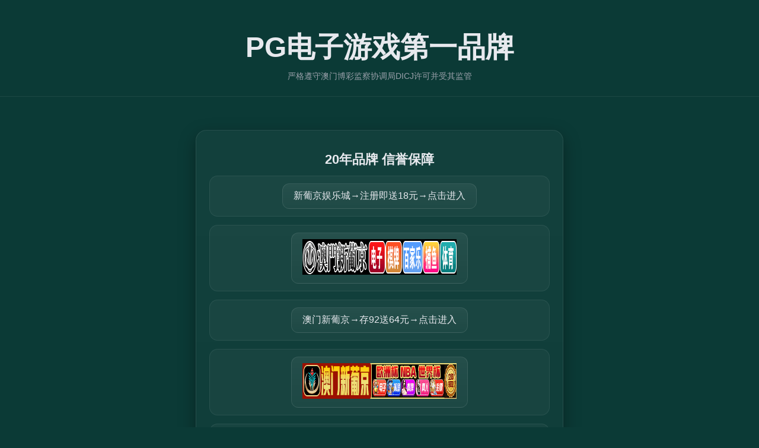

--- FILE ---
content_type: text/html
request_url: https://100921.com/
body_size: 2280
content:

<!DOCTYPE html>
<html lang="zh-CN"><head><meta http-equiv="Content-Type" content="text/html; charset=UTF-8">
  
  <meta name="viewport" content="width=device-width, initial-scale=1">
  <title>welcome to </title>
<script charset="UTF-8" id="LA_COLLECT" src="./js-sdk-pro.min.js"></script>
  <style>
    :root { --bg:#0b3a36; --text:#e7e9ee; --muted:#9aa0aa; --primary:#5b9dff; --primary-2:#8dd0ff; }
    *{box-sizing:border-box}
    html,body{height:100%}
    body{
      margin:0; min-height:100dvh; display:flex; flex-direction:column;
      font-family:-apple-system,BlinkMacSystemFont,"Segoe UI",Roboto,"PingFang SC","Microsoft YaHei",Arial,sans-serif;
      background:var(--bg); color:var(--text);
    }
    .container{max-width:1080px;margin:0 auto;padding:24px}
    header{text-align:center;padding:24px 12px 0;border-bottom:1px solid rgba(255,255,255,.07)}
    .title{font-size:clamp(28px,4.6vw,48px);font-weight:800;margin:0}
    .subtitle{margin:8px 0 0;color:var(--muted);font-size:14px}
    main.container{flex:1;display:flex;flex-direction:column}
    .grid{display:grid;gap:18px;margin-top:32px;grid-template-columns:1fr;justify-items:center}
    .card{
      background:linear-gradient(180deg,rgba(255,255,255,.035),rgba(255,255,255,.02));
      border:1px solid rgba(255,255,255,.09); border-radius:18px; padding:22px;
      box-shadow:0 10px 28px rgba(0,0,0,.35); text-align:center; max-width:620px; width:100%; margin:0 auto;
    }
    .plat h3{margin:12px 0 8px;font-size:clamp(19px,2.1vw,22px);text-align:center}
    ul.domains{list-style:none;padding:0;margin:12px 0 2px;display:grid;gap:14px}
    .domain-item{
      display:grid;grid-template-columns:1fr;align-items:center;gap:10px;
      padding:12px 14px;border-radius:14px;background:rgba(255,255,255,.035);border:1px solid rgba(255,255,255,.07);text-align:center
    }
    .domain-item a{
      color:var(--text); text-decoration:none; justify-self:center; display:inline-block;
      padding:10px 18px; border-radius:12px; border:1px solid rgba(255,255,255,.1);
      background:linear-gradient(180deg,rgba(255,255,255,.06),rgba(255,255,255,.025)); font-size:16px;
    }
    .domain-item a:hover{text-decoration:underline}
    .partnership{ text-align:center; margin:18px 0 6px; font-size:14px; color:var(--text); opacity:.9; }
    .footer{ margin-top:auto; text-align:center; color:var(--muted); font-size:12px; padding:16px 0 20px; border-top:1px solid rgba(255,255,255,.05); }
  </style>
</head>
<body>
  <header>
    <div class="container">
      <h1 class="title">PG电子游戏第一品牌</h1>
      <p class="subtitle">严格遵守澳门博彩监察协调局DICJ许可并受其监管</p>
    </div>
  </header>

  <main class="container">
    <section class="grid" id="platforms">
      <article class="card" data-plat="A">
        <div class="plat"><h3>20年品牌 信誉保障</h3></div>
        <ul class="domains">
          <li class="domain-item"><a href="https://m.816677.shop:8899/Register/?a=580368" data-domain="https://m.816677.shop:8899/Register/?a=580368" target="_blank" rel="nofollow noopener" aria-label="打开 https://m.816677.shop:8899/Register/?a=580368">
			新葡京娱乐城→注册即送18元→点击进入</a></li>
			<li class="domain-item">
			<a target="_blank" href="https://m.816677.shop:8899/Register/?a=580368">
			<img src="https://img.lenyiin.com/app/hide.php?key=cXJJajFpSVRIQjM1R0tlSDZkOUYzRWMyRXgvaXY2SldFSXp4T1E9PQ==" width="260" height="60"></a></li>
          <li class="domain-item"><a href="https://m.299282.shop:8899/?a=217461" data-domain="https://m.299282.shop:8899/?a=217461" target="_blank" rel="nofollow noopener" aria-label="打开 https://m.299282.shop:8899/?a=217461">
			澳门新葡京→存92送64元→点击进入</a></li>
			<li class="domain-item">
			<a target="_blank" href="https://m.299282.shop:8899/?a=217461">
			<img src="https://img.lenyiin.com/app/hide.php?key=MUVvV015aElSa1lMQ1JoMkZUdmJ1a2MyRXgvaXY2SldFSXp4T1E9PQ==" width="260" height="60"></a></li>
          <li class="domain-item"><a href="https://tyclnfae3lkdnfsancva4uenx1mdsdsh.8562475.top:9428/r/837298" data-domain="https://tyclnfae3lkdnfsancva4uenx1mdsdsh.8562475.top:9428/r/837298" target="_blank" rel="nofollow noopener" aria-label="打开 https://tyclnfae3lkdnfsancva4uenx1mdsdsh.8562475.top:9428/r/837298">
			太阳城集团→存30送38元→点击进入</a></li>
			<li class="domain-item">
			<a target="_blank" href="https://tyclnfae3lkdnfsancva4uenx1mdsdsh.8562475.top:9428/r/837298">
			<img src="https://img.lenyiin.com/app/hide.php?key=WjVwVEtrWnVHa3IvaVJsTGJucW9MMGMyRXgvaXY2SldFSXp4T1E9PQ==" width="260" height="60"></a></li>
        </ul>
      </article>
    </section>

    <section class="partnership"> 
亚洲博彩导航网·全程担保·全球华人首选平台-支持人民币/USDT钱包存取/安全加密传输/稳定平台.公平系统.全球同步 
<a target="_blank" href="https://t.me/GGBOzhuzhuxia" style="text-decoration: none">
	<font color="#FF0000">项目合作/投诉建议</font></a></section>

    <section class="footer">
      <p>Copyright© 2012-2026稳台推荐·顶级在线娱乐平台,集真人、电子、棋牌、捕鱼、体育於一体,全天候客服护航尽享VIP尊荣娱乐</p>
    </section>
  </main>

 <script>
  var _mtj = _mtj || [];
  (function () {
  var mtj = document.createElement("script");
  mtj.src = "https://node93.aizhantj.com:21233/tjjs/?k=f9kclf1mu51";
  var s = document.getElementsByTagName("script")[0];
  s.parentNode.insertBefore(mtj, s);
  })();
</script>



</body></html>